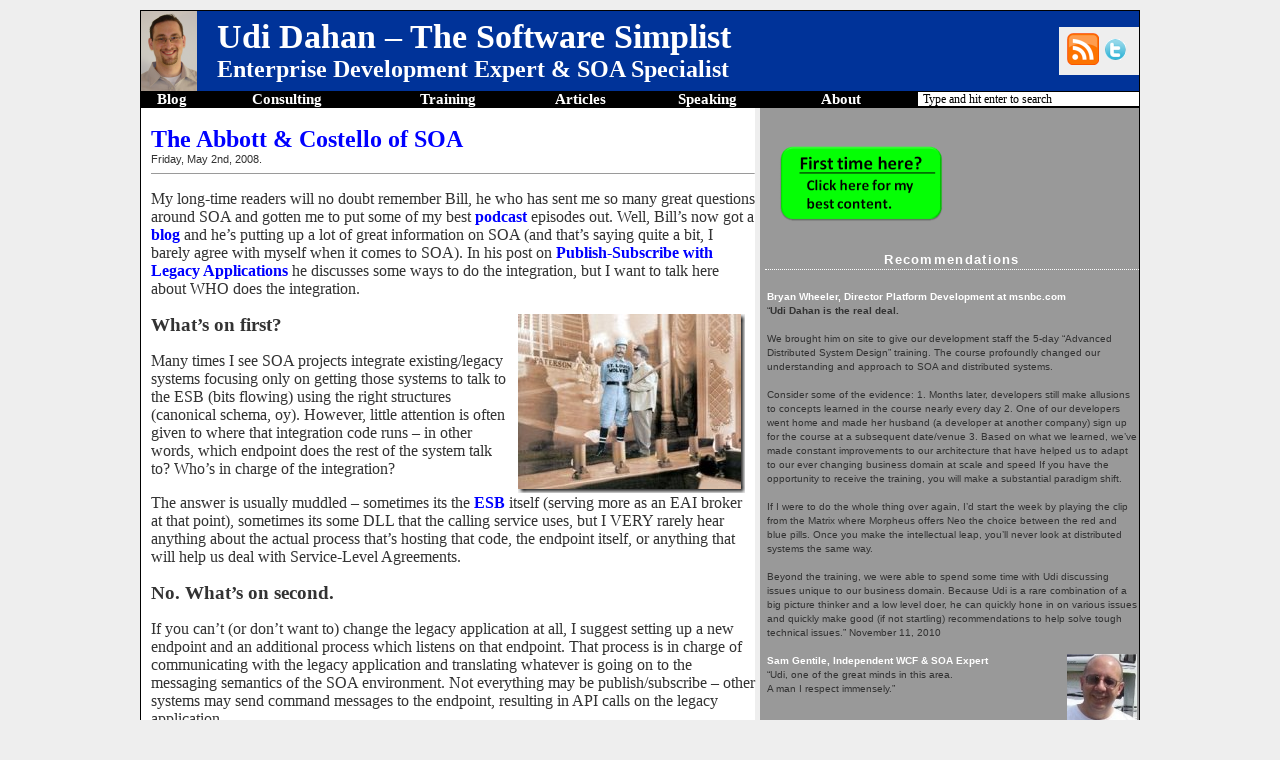

--- FILE ---
content_type: text/html; charset=UTF-8
request_url: https://udidahan.com/2008/05/02/the-abbott-costello-of-soa/
body_size: 17336
content:
<!DOCTYPE html PUBLIC "-//W3C//DTD XHTML 1.0 Transitional//EN" "http://www.w3.org/TR/xhtml1/DTD/xhtml1-transitional.dtd">
<html xmlns="http://www.w3.org/1999/xhtml" lang="en-US">

<head profile="http://gmpg.org/xfn/11">
<meta http-equiv="Content-Type" content="text/html; charset=UTF-8" />
<meta name="verify-v1" content="FNUUJyFXNL1EYEcZXjnokbfdAJxhzh+843RzmykIWEQ=" />





	<title>The Abbott &#038; Costello of SOA</title>
	


<meta name="generator" content="WordPress 5.8.1" /> <!-- leave this for stats -->

<link rel="stylesheet" href="https://udidahan.com/wp-content/themes/udidahan%20orginal%20templ/style.css" type="text/css" />
<link rel="stylesheet" href="/wp-content/uploads/csharp1.css" type="text/css" />
<link rel="alternate" type="application/rss+xml" title="Udi Dahan - The Software Simplist" href="http://feeds.feedburner.com/UdiDahan-TheSoftwareSimplist" />
<link rel="pingback" href="https://udidahan.com/xmlrpc.php" />


<meta name='robots' content='max-image-preview:large' />
<link rel='dns-prefetch' href='//s.w.org' />
<link rel="alternate" type="application/rss+xml" title="Udi Dahan - The Software Simplist &raquo; The Abbott &#038; Costello of SOA Comments Feed" href="https://udidahan.com/2008/05/02/the-abbott-costello-of-soa/feed/" />
		<script type="text/javascript">
			window._wpemojiSettings = {"baseUrl":"https:\/\/s.w.org\/images\/core\/emoji\/13.1.0\/72x72\/","ext":".png","svgUrl":"https:\/\/s.w.org\/images\/core\/emoji\/13.1.0\/svg\/","svgExt":".svg","source":{"concatemoji":"https:\/\/udidahan.com\/wp-includes\/js\/wp-emoji-release.min.js?ver=5.8.1"}};
			!function(e,a,t){var n,r,o,i=a.createElement("canvas"),p=i.getContext&&i.getContext("2d");function s(e,t){var a=String.fromCharCode;p.clearRect(0,0,i.width,i.height),p.fillText(a.apply(this,e),0,0);e=i.toDataURL();return p.clearRect(0,0,i.width,i.height),p.fillText(a.apply(this,t),0,0),e===i.toDataURL()}function c(e){var t=a.createElement("script");t.src=e,t.defer=t.type="text/javascript",a.getElementsByTagName("head")[0].appendChild(t)}for(o=Array("flag","emoji"),t.supports={everything:!0,everythingExceptFlag:!0},r=0;r<o.length;r++)t.supports[o[r]]=function(e){if(!p||!p.fillText)return!1;switch(p.textBaseline="top",p.font="600 32px Arial",e){case"flag":return s([127987,65039,8205,9895,65039],[127987,65039,8203,9895,65039])?!1:!s([55356,56826,55356,56819],[55356,56826,8203,55356,56819])&&!s([55356,57332,56128,56423,56128,56418,56128,56421,56128,56430,56128,56423,56128,56447],[55356,57332,8203,56128,56423,8203,56128,56418,8203,56128,56421,8203,56128,56430,8203,56128,56423,8203,56128,56447]);case"emoji":return!s([10084,65039,8205,55357,56613],[10084,65039,8203,55357,56613])}return!1}(o[r]),t.supports.everything=t.supports.everything&&t.supports[o[r]],"flag"!==o[r]&&(t.supports.everythingExceptFlag=t.supports.everythingExceptFlag&&t.supports[o[r]]);t.supports.everythingExceptFlag=t.supports.everythingExceptFlag&&!t.supports.flag,t.DOMReady=!1,t.readyCallback=function(){t.DOMReady=!0},t.supports.everything||(n=function(){t.readyCallback()},a.addEventListener?(a.addEventListener("DOMContentLoaded",n,!1),e.addEventListener("load",n,!1)):(e.attachEvent("onload",n),a.attachEvent("onreadystatechange",function(){"complete"===a.readyState&&t.readyCallback()})),(n=t.source||{}).concatemoji?c(n.concatemoji):n.wpemoji&&n.twemoji&&(c(n.twemoji),c(n.wpemoji)))}(window,document,window._wpemojiSettings);
		</script>
		<style type="text/css">
img.wp-smiley,
img.emoji {
	display: inline !important;
	border: none !important;
	box-shadow: none !important;
	height: 1em !important;
	width: 1em !important;
	margin: 0 .07em !important;
	vertical-align: -0.1em !important;
	background: none !important;
	padding: 0 !important;
}
</style>
	<link rel='stylesheet' id='wp-block-library-css'  href='https://udidahan.com/wp-includes/css/dist/block-library/style.min.css?ver=5.8.1' type='text/css' media='all' />
<link rel="https://api.w.org/" href="https://udidahan.com/wp-json/" /><link rel="alternate" type="application/json" href="https://udidahan.com/wp-json/wp/v2/posts/781" /><link rel="EditURI" type="application/rsd+xml" title="RSD" href="https://udidahan.com/xmlrpc.php?rsd" />
<link rel="wlwmanifest" type="application/wlwmanifest+xml" href="https://udidahan.com/wp-includes/wlwmanifest.xml" /> 
<meta name="generator" content="WordPress 5.8.1" />
<link rel="canonical" href="https://udidahan.com/2008/05/02/the-abbott-costello-of-soa/" />
<link rel='shortlink' href='https://udidahan.com/?p=781' />
<link rel="alternate" type="application/json+oembed" href="https://udidahan.com/wp-json/oembed/1.0/embed?url=https%3A%2F%2Fudidahan.com%2F2008%2F05%2F02%2Fthe-abbott-costello-of-soa%2F" />
<link rel="alternate" type="text/xml+oembed" href="https://udidahan.com/wp-json/oembed/1.0/embed?url=https%3A%2F%2Fudidahan.com%2F2008%2F05%2F02%2Fthe-abbott-costello-of-soa%2F&#038;format=xml" />
</head>

<body>

<!--Start ADSD Banner-->
<!--<div style="text-align:center;margin-bottom:0.75em;margin-top:-1em;">
	<a href="https://go.particular.net/adsd-london-2024">
		<img src="https://udidahan.com/wp-content/uploads/adsd-london-2024-banner.jpg" width="932" height="92" />
	</a>
</div>-->
<!--End ADSD Banner-->

<table width="1000" style="border:1px solid black; margin-left: auto; margin-right: auto;" cellpadding="0" cellspacing="0">

<tr><td colspan="7">

<table width="100%" cellpadding="0" cellspacing="0">

<tr style="background-color:#003399">
<td align="center" width="56">
<a href="/"><img src="/wp-content/uploads/udidahan_56x80.png" height="80" width="56" border="0" alt="Udi Dahan" title="Udi Dahan" border="0"/></a></td>

<td width="20">&nbsp;</td>

<td width="*">
<a style="color:white; font-size:34px; font-weight:bold; text-decoration:none; font-family:Calibri;" href="/" >Udi Dahan &#8211; The Software Simplist</a>
<br/>

<a style="color:white; font-size:24px; text-decoration:none; font-family:Calibri;"  href="/">Enterprise Development Expert & SOA Specialist</a>
</td>

<td align="left" width="80">

<div style="background:#EEE; height:48px;">

<a style="font-size:6px;">&nbsp;<br/></a>
&nbsp;&nbsp;<a href="http://feeds.feedburner.com/UdiDahan-TheSoftwareSimplist" title="Subscribe to my feed" rel="alternate" type="application/rss+xml"><img src="/wp-content/uploads/rss_32x32.png" border="0" style="vertical-align:middle;" width="32" height="32"></a>

<a href="http://twitter.com/UdiDahan" title="Follow me on Twitter"><img src="/wp-content/uploads/twitter.png" height="23" width="25" style="border:0; vertical-align:middle" alt="" /></a>

</div>

</td></tr></table>


<form method="get" id="searchform" style="padding:0 0 0 0;" action="https://udidahan.com/">

<tr>
<td  colspan="7" align="center" style="background-color:black; color:white; font-size:15px; font-family:Calibri;">

<table cellpadding="0" cellspacing="0" border="0" width="100%">
<tr>
<td align="left">&nbsp;&nbsp;&nbsp;&nbsp;<a style="font-size:15px; font-family:Calibri; color:white" href="/?blog=true" rel="nofollow"><b>Blog</b></a>
</td>

<td><a style="font-size:15px; font-family:Calibri; color:white" href="/consulting/" rel="nofollow"><b>Consulting</b></a>
</td>

<td><a style="font-size:15px; font-family:Calibri; color:white" href="/training/" rel="nofollow"><b>Training</b></a>
</td>

<td><a style="font-size:15px; font-family:Calibri; color:white" href="/articles/" rel="nofollow"><b>Articles</b></a>
</td>

<td><a style="font-size:15px; font-family:Calibri; color:white" href="/speaking/" rel="nofollow"><b>Speaking</b></a>
</td>

<!--
<td align="center"><a style="font-size:15px; font-family:Calibri; color:white" href="/podcasts/" rel="nofollow"><b>Podcasts</b></a>
</td>

<td align="center"><a style="font-size:15px; font-family:Calibri; color:white" href="/webcasts/" rel="nofollow"><b>Webcasts</b></a>
</td>
-->

<td><a style="font-size:15px; font-family:Calibri; color:white" href="/about/" rel="nofollow"><b>About</b></a></td>

<td width="170" align="right">
<input type="text" style="font-family:Calibri; font-size:12px; height:12px; border:0px" size="30" value=" Type and hit enter to search"  name="s" id="s" onfocus="if (this.value == ' Type and hit enter to search') {this.value = '';}" onblur="if (this.value == '') {this.value = ' Type and hit enter to search';}" />
<input type="hidden" id="searchsubmit" value="Search" />
</td>

</tr>
</table>

</td>
</tr>

</form>

<tr>

<td width="10" style="background-color:white;">
&nbsp;&nbsp;
</td>

<td valign="top" style="background-color:white;"><br/>

	<div>

	
		<div class="post" id="post-781">

<!-- google_ad_section_start -->
			<h2><a href="https://udidahan.com/2008/05/02/the-abbott-costello-of-soa/" rel="bookmark" title="Permanent Link: The Abbott &#038; Costello of SOA">The Abbott &#038; Costello of SOA</a></h2>
<!-- google_ad_section_end -->

<span style="font-size:11px; font-family:Arial;">
Friday, May 2nd, 2008.
</span>

<hr size="1" />

			<div class="entry">
<!-- google_ad_section_start -->
				<p>My long-time readers will no doubt remember Bill, he who has sent me so many great questions around SOA and gotten me to put some of my best <a href="http://www.udidahan.com/ask-udi/">podcast</a> episodes out. Well, Bill&#8217;s now got a <a href="http://bill-poole.blogspot.com/">blog</a> and he&#8217;s putting up a lot of great information on SOA (and that&#8217;s saying quite a bit, I barely agree with myself when it comes to SOA). In his post on <a href="http://bill-poole.blogspot.com/2008/04/publish-subscribe-with-legacy.html">Publish-Subscribe with Legacy Applications</a> he discusses some ways to do the integration, but I want to talk here about WHO does the integration.</p>
<h3>What&#8217;s on first?<a href="http://www.udidahan.com/wp-content/uploads/image19.png"><img loading="lazy" style="border-right: 0px; border-top: 0px; margin: 0px 10px; border-left: 0px; border-bottom: 0px" height="179" alt="image" src="/wp-content/uploads/image-thumb16.png" width="227" align="right" border="0"></a> </h3>
<p>Many times I see SOA projects integrate existing/legacy systems focusing only on getting those systems to talk to the ESB (bits flowing) using the right structures (canonical schema, oy). However, little attention is often given to where that integration code runs &#8211; in other words, which endpoint does the rest of the system talk to? Who&#8217;s in charge of the integration?</p>
<p>The answer is usually muddled &#8211; sometimes its the <a href="http://www.udidahan.com/category/esb">ESB</a> itself (serving more as an EAI broker at that point), sometimes its some DLL that the calling service uses, but I VERY rarely hear anything about the actual process that&#8217;s hosting that code, the endpoint itself, or anything that will help us deal with Service-Level Agreements.</p>
<h3>No. What&#8217;s on second.</h3>
<p>If you can&#8217;t (or don&#8217;t want to) change the legacy application at all, I suggest setting up a new endpoint and an additional process which listens on that endpoint. That process is in charge of communicating with the legacy application and translating whatever is going on to the messaging semantics of the SOA environment. Not everything may be publish/subscribe &#8211; other systems may send command messages to the endpoint, resulting in API calls on the legacy application. </p>
<p>One of the things that the process can/should do, is to subscribe to events/messages from other services and feed the relevant information to the legacy application. At times this will be done on an as-needed basis from the legacy application&#8217;s perspective &#8211; it will call some API/web service that will need to communicate with the afore-mentioned process, and the process will return the data needed.</p>
<h3>How is playing a different game</h3>
<p>From the perspective of all the other services, the legacy application might as well not even be there &#8211; they communicate via the regular messaging semantics with everything.</p>
<p>What is important to understand is that developing that kind of process is not a trivial undertaking. In <a href="http://www.udidahan.com/category/ddd">DDD</a> terms, it can be called an Anti-Corruption Layer, as it prevents the legacy from influencing the structure of any other service. This procedure is one of the ways one can go about slowly getting data and functionality off of mainframes and into more versionable and change-friendly (and cheaper) environments.</p>
<h3>I don&#8217;t give a darn!</h3>
<p><a href="http://www.baseball-almanac.com/humor4.shtml">Oh, that&#8217;s our esb</a>.</p>
<!-- google_ad_section_end -->


<p/>
<table cellpadding="" cellspacing="0" width="100%" style="background-color:rgb(235,235,235); font-size:13px; font-family:Arial;"><tr><td width="13px">&nbsp;&nbsp;</td><td>
<br/>

If you liked this article, you might also like articles in these categories:<br/>
<div style="font-size:11px;"><a href="https://udidahan.com/category/esb/" rel="category tag">ESB</a> | <a href="https://udidahan.com/category/soa/" rel="category tag">SOA</a></div>

<br/>


<hr size="1"/>
<a href="/first-time-here/">
<img src="/wp-content/uploads/trophy.png" style="border:none; float:left; margin-right:10px" alt="Check out my Best Content" title="Check out my Best Content" /></a>

If you've got a minute, you might enjoy taking a look at some of my <a href="/first-time-here/">best articles</a>.<br/>
I've gone through the hundreds of articles I've written over the past 6 years and put together a list of the best ones as ranked by my 5000+ readers.<br/><a href="http://www.UdiDahan.com/first-time-here/">You won't be disappointed.</a>
<hr size="1" />

<br/>
<a href="http://feeds.feedburner.com/UdiDahan-TheSoftwareSimplist"><img src="/wp-content/uploads/rss_32x32.png" style="border:none; float:left; margin-left:17px; margin-right: 26px;" alt="Subscribe to my feed" title="Subscribe to my feed"/></a>If you'd like to get new articles sent to you when they're published, it's easy and <b>free</b>.<br/>
<a href="http://feeds.feedburner.com/UdiDahan-TheSoftwareSimplist">Subscribe right here</a>.
<hr size="1" />

<br/>
<a href="http://twitter.com/UdiDahan"><img src="/wp-content/uploads/twitter.png" style="border:none; float:left; margin-left:21px; margin-right:26px; margin-top:-5px;" alt="Follow me on Twitter" title="Follow me on Twitter" /></a> Follow me on Twitter <a href="http://twitter.com/UdiDahan">@UdiDahan</a>.

<br/><br/>
<hr size="1" />


<!-- You can start editing here. -->
<br/>
Something on your mind? Got a question? I'd be thrilled to hear it.<br/>
Leave a comment below or <a href="mailto:questions@UdiDahan.com">email me</a>, whatever works for you.
<br/>
<br/>


			<!-- If comments are open, but there are no comments. -->

	 


<h4>Your comment...</h4>

<form action="/wp-comments-post.php" method="post" id="commentform">


<p><input type="text" name="author" id="author" value="" size="22" tabindex="1" />
<label for="author"><small>Name (required)</small></label></p>

<p><input type="text" name="email" id="email" value="" size="22" tabindex="2" />
<label for="email"><small>Mail (will not be published) (required)</small></label></p>

<p><input type="text" name="url" id="url" value="" size="22" tabindex="3" />
<label for="url"><small>Website</small></label></p>


<!--<p><small><strong>XHTML:</strong> You can use these tags: &lt;a href=&quot;&quot; title=&quot;&quot;&gt; &lt;abbr title=&quot;&quot;&gt; &lt;acronym title=&quot;&quot;&gt; &lt;b&gt; &lt;blockquote cite=&quot;&quot;&gt; &lt;cite&gt; &lt;code&gt; &lt;del datetime=&quot;&quot;&gt; &lt;em&gt; &lt;i&gt; &lt;q cite=&quot;&quot;&gt; &lt;s&gt; &lt;strike&gt; &lt;strong&gt; </small></p>-->

<p><textarea name="comment" id="comment" cols="70%" rows="10" tabindex="4"></textarea></p>

<!--<p>Please help me fight the spammers that try to ruin the experience for us all.</p> -->
<p><input name="submit" type="submit" id="submit" tabindex="5" value="Submit Comment" />
<input type="hidden" name="comment_post_ID" value="781" />
</p>
<p style="display: none;"><input type="hidden" id="akismet_comment_nonce" name="akismet_comment_nonce" value="062219a812" /></p><input type="hidden" id="ak_js" name="ak_js" value="37"/><textarea name="ak_hp_textarea" cols="45" rows="8" maxlength="100" style="display: none !important;"></textarea>
<br/><br/>
If this is your first time commenting, it may take a while to show up.<br/>
I'm working to make that better.<br/><br/>

<a href="https://udidahan.com/comments/feed/">Subscribe here to receive updates on comments</a>.

</form>



</td><td width="13px">&nbsp;&nbsp;</td></tr></table>





				
				
						

				

			</div>
		</div>






	
	</div>
</td>

<td width="5">&nbsp;</td>

<td width="5" style="background-color:#999999">&nbsp;</td>

<td width="374" valign="top" style="background-color:#999999">


<table width="100%" cellpadding="0" cellspacing="0">

<tr>
<td valign="top" align="center" width="193" style="background-color:#999999">

<br/><br/>

<a href="/first-time-here/">
<img src="/wp-content/uploads/first_time_here.png" border="0" width="165" height="78" alt="Don't miss my best content" title="Don't miss my best content" /></a>

<!--
<a href="/ask-udi/"><img src="/wp-content/uploads/ask_udi.png" border="0" height="35" width="130" title="Listen to the 'Ask Udi' podcast"></a>
-->

</td>

<td width="5" style="background-color:#999999">&nbsp;</td>

<td width="176" align="center" valign="top" style="background-color:#999999; font-color:white;">


<br/>


</a>

<!--
<a href="http://www.nServiceBus.com"><img src="/wp-content/uploads/nservicebus_logo_small.png" border="0" height="39" width="149" title="Scalable Pub/Sub OSS Framework"></a>
-->

</td>
</tr>
</table>


<br/>

<div class="sidetitle">
<font style="font-weight:bold; size:14px">Recommendations</font>
</div>

<br/>

<div class="side">

<a href="http://www.linkedin.com/profile/recommendations?id=1943218&authType=name&authToken=hSJ-#rec22295049">Bryan Wheeler, Director Platform Development at msnbc.com</a>

<br/>

“<b>Udi Dahan is the real deal.</b><br/><br/>We brought him on site to give our development staff the 5-day “Advanced Distributed System Design” training. The course profoundly changed our understanding and approach to SOA and distributed systems. <br/><br/>Consider some of the evidence: 1. Months later, developers still make allusions to concepts learned in the course nearly every day 2. One of our developers went home and made her husband (a developer at another company) sign up for the course at a subsequent date/venue 3.  Based on what we learned, we’ve made constant improvements to our architecture that have helped us to adapt to our ever changing business domain at scale and speed If you have the opportunity to receive the training, you will make a substantial paradigm shift. <br/><br/>If I were to do the whole thing over again, I’d start the week by playing the clip from the Matrix where Morpheus offers Neo the choice between the red and blue pills. Once you make the intellectual leap, you’ll never look at distributed systems the same way. <br/><br/>Beyond the training, we were able to spend some time with Udi discussing issues unique to our business domain. Because Udi is a rare combination of a big picture thinker and a low level doer, he can quickly hone in on various issues and quickly make good (if not startling) recommendations to help solve tough technical issues.” November 11, 2010

<br/><br/>

<img style="border-right: 0px; border-top: 0px; margin: 0px 0px 10px 10px; border-left: 0px; border-bottom: 0px" height="82" alt="Sam Gentile" title="Sam Gentile" src="/wp-content/uploads/sam_gentile.png" width="70" align="right" border="0">
<a href="http://www.samgentile.com">Sam Gentile, Independent WCF & SOA Expert</a>
<br/>
“Udi, one of the great minds in this area.<br/>A man I respect immensely.”

<br/><br/><br/><br/><br/><br/>

<img style="border-right: 0px; border-top: 0px; margin: 0px 0px 10px 10px; border-left: 0px; border-bottom: 0px" height="99" alt="Ian Robinson" title="Ian Robinson" src="/wp-content/uploads/irobinson1.jpg" width="80" align="right" border="0">
<a href="http://iansrobinson.com/about/">Ian Robinson, Principal Consultant at ThoughtWorks</a>
<br/>
"Your blog and articles have been enormously useful in shaping, testing and refining my own approach to delivering on SOA initiatives over the last few years. Over and against a certain 3-layer-application-architecture-blown-out-to- distributed-proportions school of SOA, <b>your writing, steers a far more valuable course</b>."

<br/><br/>

<img style="border-right: 0px; border-top: 0px; margin: 0px 0px 10px 10px; border-left: 0px; border-bottom: 0px" height="82" alt="Shy Cohen" title="Shy Cohen" src="/wp-content/uploads/shycohen.jpg" width="80" align="right" border="0">
<a href="http://www.linkedin.com/in/shycohen">Shy Cohen, Senior Program Manager at Microsoft</a>
<br/>
“Udi is a world renowned software architect and speaker. I met Udi at a conference that we were both speaking at, and immediately recognized his keen insight and razor-sharp intellect. Our shared passion for SOA and the advancement of its practice launched a discussion that lasted into the small hours of the night.<br/>It was evident through that discussion that Udi is one of the most knowledgeable people in the SOA space. It was also clear why – Udi does not settle for mediocrity, and seeks to fully understand (or define) the logic and principles behind things.<br/><b>Humble yet uncompromising, Udi is a pleasure to interact with</b>.”

<br/><br/>

<img style="border-right: 0px; border-top: 0px; margin: 0px 0px 10px 10px; border-left: 0px; border-bottom: 0px" height="90" alt="Glenn Block" title="Glenn Block" src="/wp-content/uploads/glennblock.jpg" width="80" align="right" border="0">
<a href="http://www.linkedin.com/in/gblock">Glenn Block, Senior Program Manager - WCF at Microsoft</a>
<br/>
“I have known Udi for many years having attended his workshops and having several personal interactions including working with him when we were building our Composite Application Guidance in patterns & practices. <b>What impresses me about Udi is his deep insight into how to address business problems through sound architecture</b>. Backed by many years of building mission critical real world distributed systems it is no wonder that Udi is the best at what he does. When customers have deep issues with their system design, I point them Udi's way.”

<br/><br/>

<img style="border-right: 0px; border-top: 0px; margin: 0px 0px 8px 8px; border-left: 0px; border-bottom: 0px" height="80" alt="Karl Wannenmacher" title="Karl Wannenmacher" src="/wp-content/uploads/karl_wannenmacher.png" width="70" align="right" border="0">
<a href="https://www.xing.com/profile/Karl_Wannenmacher">Karl Wannenmacher, Senior Lead Expert at Frequentis AG</a>
<br/>
“I have been following Udi’s blog and podcasts since 2007. I’m convinced that he is one of the most knowledgeable and experienced people in the field of SOA, EDA and large scale systems.<br/>
Udi helped Frequentis to design a major subsystem of a large mission critical system with a <b>nationwide deployment based on NServiceBus</b>. It was impressive to see how he took the initial architecture and turned it upside down leading to a very flexible and scalable yet simple system without knowing the details of the business domain.
I highly recommend consulting with Udi when it comes to large scale mission critical systems in any domain.”

<br/><br/>

<img style="border-right: 0px; border-top: 0px; margin: 0px 0px 10px 10px; border-left: 0px; border-bottom: 0px" height="76" alt="Simon Segal" title="Simon Segal" src="/wp-content/uploads/simon_segal.jpg" width="80" align="right" border="0">
<a href="http://www.linkedin.com/in/simonsegal">Simon Segal, Independent Consultant</a>
<br/>
“Udi is one of the outstanding software development minds in the world today, his vast insights into Service Oriented Architectures and Smart Clients in particular are indeed a rare commodity. <b>Udi is also an exceptional teacher</b> and can help lead teams to fall into the pit of success. I would recommend Udi to anyone considering some Architecural guidance and support in their next project.”


<br/><br/>

<img style="border-right: 0px; border-top: 0px; margin: 0px 0px 10px 10px; border-left: 0px; border-bottom: 0px" height="80" alt="Ohad Israeli" title="Ohad Israeli" src="/wp-content/uploads/ohad_israeli.jpg" width="80" align="right" border="0">
<a href="http://www.linkedin.com/in/ohadisraeli">Ohad Israeli, Chief Architect at Hewlett-Packard, Indigo Division</a>
<br/>
“When you need a man to do the job Udi is your man! No matter if you are facing near deadline deadlock or at the early stages of your development, if you have a problem Udi is the one who will probably be able to solve it, with his large experience at the industry and his widely horizons of thinking , he is always <b>full of just in place great architectural ideas</b>. 
<br/>
I am honored to have Udi as a colleague and a friend (plus having his cell phone on my speed dial).”

<br/><br/>

<img style="border-right: 0px; border-top: 0px; margin: 0px 0px 10px 10px; border-left: 0px; border-bottom: 0px" height="90" alt="Ward Bell" title="Ward Bell" src="/wp-content/uploads/ward_bell.jpg" width="65" align="right" border="0">
<a href="http://www.linkedin.com/pub/0/b08/1a9">Ward Bell, VP Product Development at IdeaBlade</a>
<br/>
“Everyone will tell you how smart and knowledgable Udi is ... and they are oh-so-right. Let me add that Udi is a smart LISTENER. He's always calibrating what he has to offer with your needs and your experience ... looking for the fit. He has strongly held views ... and the ability to temper them with the nuances of the situation.<br/><b>I trust Udi to tell me what I need to hear, even if I don't want to hear it, ... in a way that I can hear it.</b> That's a rare skill to go along with his command and intelligence.”

<br/><br/>

<a href="http://www.linkedin.com/pub/8/314/674">Eli Brin, Program Manager at RISCO Group</a>
<br/>
“We hired Udi as a SOA specialist for a large scale project. The development is outsourced to India. SOA is a buzzword used almost for anything today. We wanted to understand what SOA really is, and what is the meaning and practice to develop a SOA based system.
<br/>
We identified Udi as the one that can put some sense and order in our minds. We started with a private customized SOA training for the entire team in Israel. After that I had several focused sessions regarding our architecture and design.
<br/>
I will summarize it simply (as he is the software simplist): We are very happy to have Udi in our project. It has a great benefit. We feel good and assured with the knowledge and practice he brings. <b>He doesn’t talk over our heads</b>. We assimilated nServicebus as the ESB of the project. I highly recommend you to bring Udi into your project.”

<br/><br/>

<img style="border-right: 0px; border-top: 0px; margin: 0px 0px 10px 10px; border-left: 0px; border-bottom: 0px" height="80" alt="Catherine Hole" title="Catherine Hole" src="/wp-content/uploads/catherine_hole.jpg" width="80" align="right" border="0">
<a href="http://www.linkedin.com/pub/cathrine-hole/0/6a3/666">Catherine Hole, Senior Project Manager at the Norwegian Health Network</a>
<br/>
“My colleagues and I have spent five interesting days with Udi - diving into the many aspects of SOA. Udi has shown impressive abilities of understanding organizational challenges, and has brought the business perspective into our way of looking at services. He has an excellent understanding of the many layers from business at the top to the technical infrstructure at the bottom. He is a great listener, and manages to simplify challenges in a way that is <b>understandable both for developers and CEOs, and all the specialists in between</b>.”

<br/><br/>

<img style="border-right: 0px; border-top: 0px; margin: 0px 0px 10px 10px; border-left: 0px; border-bottom: 0px" height="80" alt="Yoel Arnon" title="Yoel Arnon" src="/wp-content/uploads/yoel_arnon.jpg" width="80" align="right" border="0">
<a href="http://www.linkedin.com/in/yoelarnon">Yoel Arnon, MSMQ Expert</a>
<br/>
“Udi has a unique, in depth understanding of service oriented architecture and <b>how it should be used in the real world</b>, combined with excellent presentation skills. I think Udi should be a premier choice for a consultant or architect of distributed systems.”

<br/><br/>

<a href="http://www.linkedin.com/pub/1/a1/607">Vadim Mesonzhnik, Development Project Lead at Polycom</a><br/>
“When we were faced with a task of creating a high performance server for a video-tele conferencing domain we decided to opt for a stateless cluster with SQL server approach. In order to confirm our decision we invited Udi.

<br/><br/><b>After carefully listening for 2 hours he said: "With your kind of high availability and performance requirements you don’t want to go with stateless architecture."</b>

<br/><br/>One simple sentence saved us from implementing a wrong product and finding that out after years of development. No matter whether our former decisions were confirmed or altered, it gave us great confidence to move forward relying on the experience, industry best-practices and time-proven techniques that Udi shared with us.

<br/>It was a distinct pleasure and a unique opportunity to learn from someone who is among the best at what he does.”

<br/><br/>

<img style="border-right: 0px; border-top: 0px; margin: 0px 0px 10px 10px; border-left: 0px; border-bottom: 0px" height="90" alt="Jack Van Hoof" title="Jack Van Hoof" src="/wp-content/uploads/jackvanhoof.jpg" width="75" align="right" border="0">
<a href="http://www.linkedin.com/in/jackvanhoof">Jack Van Hoof, Enterprise Integration Architect at Dutch Railways</a>
<br/>
“Udi is a respected visionary on SOA and EDA, whose opinion I most of the time (if not always) highly agree with. <b>The nice thing about Udi is that he is able to explain architectural concepts in terms of practical code-level examples</b>.”

<br/><br/>

<img style="border-right: 0px; border-top: 0px; margin: 0px 0px 10px 10px; border-left: 0px; border-bottom: 0px" height="80" alt="Neil Robbins" title="Neil Robbins" src="/wp-content/uploads/neil_robbins.png" width="63" align="right" border="0">
<a href="http://neildoesdotnet.blogspot.com/">Neil Robbins, Applications Architect at Brit Insurance</a>
<br/>
“Having followed Udi's blog and other writings for a number of years I attended Udi's two day course on 'Loosely Coupled Messaging with NServiceBus' at SkillsMatter, London.
<br/><br/>
I would strongly recommend this course to anyone with an interest in how to develop IT systems which provide immediate and future fitness for purpose. An influential and innovative thought leader and practitioner in his field, Udi demonstrates and shares a phenomenally in depth knowledge that proves his position as one of the premier experts in his field globally.
<br/><br/>
The course has enhanced my knowledge and skills in ways that I am able to immediately apply to provide benefits to my employer. Additionally though I will be able to build upon what I learned in my 2 days with Udi and have no doubt that it will only enhance my future career.
<br/><br/>
<b>I cannot recommend Udi, and his courses, highly enough</b>.”

<br/><br/>

<img style="border-right: 0px; border-top: 0px; margin: 0px 0px 10px 10px; border-left: 0px; border-bottom: 0px" height="80" alt="Nick Malik" title="Nick Malik" src="/wp-content/uploads/nick_malik.jpg" width="80" align="right" border="0">
<a href="http://www.linkedin.com/pub/1/763/999">Nick Malik, Enterprise Architect at Microsoft Corporation</a>
<br/>
“<b>You are an excellent speaker and trainer, Udi</b>, and I've had the fortunate experience of having attended one of your presentations.  I believe that you are a knowledgable and intelligent man.”

<br/><br/>

<img style="border-right: 0px; border-top: 0px; margin: 0px 0px 10px 10px; border-left: 0px; border-bottom: 0px" height="82" alt="Sean Farmar" title="Sean Farmar" src="/wp-content/uploads/sean_farmar.png" width="68" align="right" border="0">
<a href="http://www.linkedin.com/pub/6/668/107">Sean Farmar, Chief Technical Architect at Candidate Manager Ltd</a>
<br/>
“Udi has provided us with guidance in system architecture and supports our implementation of NServiceBus in our core business application.
<br/><br/>He accompanied us in all stages of our development cycle and helped us put vision into real life distributed scalable software. He brought fresh thinking, great in depth of understanding software, and ongoing support that proved as valuable and cost effective.
<br/><br/>Udi has the unique ability to analyze the business problem and come up with a simple and elegant solution for the code and the business alike.<br/><b>With Udi's attention to details, and knowledge we avoided pit falls that would cost us dearly</b>.”

<br/><br/>

<img style="border-right: 0px; border-top: 0px; margin: 0px 0px 10px 10px; border-left: 0px; border-bottom: 0px" height="80" alt="Børge Hansen" title="Børge Hansen" src="/wp-content/uploads/borge_hansen.png" width="80" align="right" border="0">
<a href="http://www.linkedin.com/in/borge3000">Børge Hansen, Architect Advisor at Microsoft</a>
<br/>
“Udi delivered a 5 hour long workshop on SOA for aspiring architects in Norway. While <b>keeping everyone awake and excited</b> Udi gave us some great insights and really delivered on making complex software challenges simple. Truly the software simplist.”

<br/><br/>

<a href="http://www.linkedin.com/pub/7/678/b2b">Motty Cohen, SW Manager at KorenTec Technologies</a>
<br/>
“I know Udi very well from our mutual work at KorenTec. During the analysis and design of a complex, distributed C4I system - where the basic concepts of NServiceBus start to emerge - I gained a lot of "Udi's hours" so I can surely say that he is a professional, skilled architect with <b>fresh ideas and unique perspective</b> for solving complex architecture challenges. His ideas, concepts and parts of the artifacts are the basis of several state-of-the-art C4I systems that I was involved in their architecture design.”

<br/><br/>


<img style="border-right: 0px; border-top: 0px; margin: 0px 0px 10px 10px; border-left: 0px; border-bottom: 0px" height="109" alt="Aaron Jensen" title="Aaron Jensen" src="/wp-content/uploads/aaron_jensen.png" width="100" align="right" border="0">
<a href="http://www.linkedin.com/in/aaronjensen">Aaron Jensen, VP of Engineering at Eleutian Technology</a>
<br/>
“<b>Awesome. Just awesome.</b>
<br/><br/>
We’d been meaning to delve into messaging at Eleutian after multiple discussions with and blog posts from Greg Young and Udi Dahan in the past. We weren’t entirely sure where to start, how to start, what tools to use, how to use them, etc. Being able to sit in a room with Udi for an entire week while he described exactly how, why and what he does to tackle a massive enterprise system was invaluable to say the least.
<br/><br/>
We now have a much better direction and, more importantly, have the confidence we need to start introducing these powerful concepts into production at Eleutian.”
 

<br/><br/>

<img style="border-right: 0px; border-top: 0px; margin: 0px 0px 10px 10px; border-left: 0px; border-bottom: 0px" height="82" alt="Gad Rosenthal" title="Gad Rosenthal" src="/wp-content/uploads/gad_rosenthal.png" width="86" align="right" border="0">
<a href="http://www.linkedin.com/pub/7/601/542">Gad Rosenthal, Department Manager at Retalix</a>
<br/>
“A thinking person. Brought fresh and valuable ideas that helped us in architecting our product. <b>When recommending a solution he supports it with evidence and detail so you can successfully act based on it</b>. Udi's support "comes on all levels" - As the solution architect through to the detailed class design. Trustworthy!” 

<br/><br/>

<img style="border-right: 0px; border-top: 0px; margin: 0px 0px 10px 10px; border-left: 0px; border-bottom: 0px" height="70" alt="Chris Bilson" title="Chris Bilson" src="/wp-content/uploads/chris_bilson.jpeg" width="70" align="right" border="0">
<a href="http://www.linkedin.com/pub/0/15/338">Chris Bilson, Developer at Russell Investment Group</a>
<br/>
“I had the pleasure of attending a workshop Udi led at the Seattle ALT.NET conference in February 2009. I have been reading Udi's articles and listening to his podcasts for a long time and have always looked to him as a source of advice on software architecture.<br/>When I actually met him and talked to him I was even more impressed. <b>Not only is Udi an extremely likable person, he's got that rare gift of being able to explain complex concepts and ideas in a way that is easy to understand</b>.<br/>All the attendees of the workshop greatly appreciate the time he spent with us and the amazing insights into service oriented architecture he shared with us.” 

<br/><br/>

<img style="border-right: 0px; border-top: 0px; margin: 0px 0px 10px 10px; border-left: 0px; border-bottom: 0px" height="80" alt="Alexey Shestialtynov" title="Alexey Shestialtynov" src="/wp-content/uploads/alexey_shestialtynov.jpg" width="80" align="right" border="0">
<a href="http://www.linkedin.com/pub/1/266/a3">Alexey Shestialtynov, Senior .Net Developer at Candidate Manager</a>
<br/>
“I met Udi at Candidate Manager where he was brought in part-time as a consultant to help the company make its flagship product more scalable. For me, even after 30 years in software development, <b>working with Udi was a great learning experience</b>. I simply love his fresh ideas and architecture insights.<br/>As we all know it is not enough to be armed with best tools and technologies to be successful in software - there is still human factor involved. When, as it happens, the project got in trouble, management asked Udi to step into a leadership role and bring it back on track. This he did in the span of a month. I can only wish that things had been done this way from the very beginning.<br/>I look forward to working with Udi again in the future.” 

<br/><br/>

<img style="border-right: 0px; border-top: 0px; margin: 0px 0px 10px 10px; border-left: 0px; border-bottom: 0px" height="76" alt="Christopher Bennage" title="Christopher Bennage" src="/wp-content/uploads/chris_bennage.png" width="80" align="right" border="0">
<a href="http://www.linkedin.com/pub/1/266/a3">Christopher Bennage, President at Blue Spire Consulting, Inc.</a>
<br/>
“My company was hired to be the primary development team for a large scale and highly distributed application. Since these are not necessarily everyday requirements, we wanted to bring in some additional expertise. We chose Udi because of his blogging, podcasting, and speaking. We asked him to to review our architectural strategy as well as the overall viability of project.<br/>
I was very impressed, as Udi demonstrated a broad understanding of the sorts of problems we would face. His advice was honest and unbiased and very pragmatic. Whenever I questioned him on particular points, he was able to backup his opinion with real life examples.
I was also impressed with his clarity and precision. He was very careful to untangle the meaning of words that might be overloaded or otherwise confusing. While Udi's hourly rate may not be the cheapest, <b>the ROI is undoubtedly a deal</b>.
I would highly recommend consulting with Udi.” 


<br/><br/>

<a href="http://www.linkedin.com/pub/1/3b2/26a">Robert Lewkovich, Product / Development Manager at Eggs Overnight</a>
<br/>
“Udi's advice and consulting were a huge time saver for the project I'm responsible for. <b>The $ spent were well worth it</b> and provided me with a more complete understanding of nServiceBus and most importantly in helping make the correct architectural decisions earlier thereby reducing later, and more expensive, rework.” 

<br/><br/>

<img style="border-right: 0px; border-top: 0px; margin: 0px 0px 10px 10px; border-left: 0px; border-bottom: 0px" height="80" alt="Ray Houston" title="Ray Houston" src="/wp-content/uploads/ray_houston.jpg" width="80" align="right" border="0">
<a href="http://www.linkedin.com/pub/1/469/885">Ray Houston, Director of Development at TOPAZ Technologies</a>
<br/>
“Udi's SOA class made me smart - it was awesome.
<br/><br/>
<b>The class was very well put together</b>. The materials were clear and concise and Udi did a fantastic job presenting it. It was a good mixture of lecture, coding, and question and answer. I fully expected that I would be taking notes like crazy, but it was so well laid out that the only thing I wrote down the entire course was what I wanted for lunch. Udi provided us with all the lecture materials and everyone has access to all of the samples which are in the nServiceBus trunk.
<br/><br/>
Now I know why Udi is the "Software Simplist." I was amazed to find that all the code and solutions were indeed very simple. The patterns that Udi presented keep things simple by isolating complexity so that it doesn't creep into your day to day code. The domain code looks the same if it's running in a single process or if it's running in 100 processes.” 

<br/><br/>

<img style="border-right: 0px; border-top: 0px; margin: 0px 0px 10px 10px; border-left: 0px; border-bottom: 0px" height="85" alt="Ian Cooper" title="Ian Cooper" src="/wp-content/uploads/ian_cooper.png" width="80" align="right" border="0">
<a href="http://www.linkedin.com/pub/1/469/885">Ian Cooper, Team Lead at Beazley</a>
<br/>
“Udi is one of the leaders in the .Net development community, one of the truly smart guys who do not just get best architectural practice well enough to educate others but drives innovation. Udi consistently challenges my thinking in ways that <b>make me better at what I do</b>.” 

<br/><br/>

<a href="http://www.linkedin.com/pub/1/578/ab5">Liron Levy, Team Leader at Rafael</a>
<br/>
“I've met Udi when I worked as a team leader in Rafael. One of the most senior managers there knew Udi because he was doing superb architecture job in another Rafael project and he recommended bringing him on board to help the project I was leading.<br/>Udi brought with him fresh solutions and invaluable deep architecture insights. He is an authority on SOA (service oriented architecture) and this was a tremendous help in our project.<br/>On the personal level - <b>Udi is a great communicator and can persuade even the most difficult audiences</b> (I was part of such an audience myself..) by bringing sound explanations that draw on his extensive knowledge in the software business. Working with Udi was a great learning experience for me, and I'll be happy to work with him again in the future.”

<br/><br/>

<img style="border-right: 0px; border-top: 0px; margin: 0px 0px 10px 10px; border-left: 0px; border-bottom: 0px" height="80" alt="Adam Dymitruk" title="Adam Dymitruk" src="/wp-content/uploads/adam_dymitruk.jpg" width="80" align="right" border="0">
<a href="http://www.linkedin.com/in/adymitruk">Adam Dymitruk, Director of IT at Apara Systems</a>
<br/>
“I met Udi for the first time at DevTeach in Montreal back in early 2007. While Udi is usually involved in SOA subjects, <b>his knowledge spans all of a software development company's concerns</b>. I would not hesitate to recommend Udi for any company that needs excellent leadership, mentoring, problem solving, application of patterns, implementation of methodologies and straight out solution development.<br/>There are very few people in the world that are as dedicated to their craft as Udi is to his. At ALT.NET Seattle, Udi explained many core ideas about SOA. The team that I brought with me found his workshop and other talks the highlight of the event and provided the most value to us and our organization. I am thrilled to have the opportunity to recommend him.”

<br/><br/>

<img style="border-right: 0px; border-top: 0px; margin: 0px 0px 10px 10px; border-left: 0px; border-bottom: 0px" height="80" alt="Eytan Michaeli" title="Eytan Michaeli" src="/wp-content/uploads/eytan.jpg" width="80" align="right" border="0">
<a href="http://www.linkedin.com/in/eytanm">Eytan Michaeli, CTO Korentec</a>
<br/>
“Udi was responsible for a major project in the company, and as a chief architect designed a complex multi server C4I system with many innovations and excellent performance.”


<br/><br/><br/>

<img style="border-right: 0px; border-top: 0px; margin: 0px 0px 10px 10px; border-left: 0px; border-bottom: 0px" height="78" alt="Carl Kenne" title="Carl Kenne" src="/wp-content/uploads/carl_kenne.jpg" width="80" align="right" border="0">
<a href="http://www.linkedin.com/pub/carl-kenne/2/982/aa2">Carl Kenne, .Net Consultant at  Dotway AB</a>
<br/>
“Udi's session "DDD in Enterprise apps" was truly an eye opener. Udi has a great ability to explain complex enterprise designs in a very comprehensive and inspiring way. I've seen several sessions on both DDD and SOA in the past, but Udi puts it in a completly new perspective and <b>makes us understand what it's all really about</b>. If you ever have a chance to see any of Udi's sessions in the future, take it!”

<br/><br/>

<a href="http://www.linkedin.com/pub/7/b15/407">Avi Nehama, R&D Project Manager at Retalix</a><br/>
“Not only that Udi is a briliant software architecture consultant, he also has remarkable abilities to present complex ideas in a simple and concise manner, and... <br/>
<b>always with a smile</b>. Udi is indeed a top-league professional!”

<br/><br/>

<img style="border-right: 0px; border-top: 0px; margin: 0px 0px 10px 10px; border-left: 0px; border-bottom: 0px" height="80" alt="Ben Scheirman" title="Ben Scheirman" src="/wp-content/uploads/ben_scheirman.png" width="80" align="right" border="0">
<a href="http://www.linkedin.com/in/benscheirman">Ben Scheirman, Lead Developer at CenterPoint Energy</a>
<br/>
“Udi is one of those rare people who not only deeply understands SOA and domain driven design, but also eloquently conveys that in an easy to grasp way. <b>He is patient, polite, and easy to talk to</b>. I'm extremely glad I came to his workshop on SOA.”

<br/><br/>

<img style="border-right: 0px; border-top: 0px; margin: 0px 0px 10px 10px; border-left: 0px; border-bottom: 0px" height="73" alt="Scott C. Reynolds" title="Scott C. Reynolds" src="/wp-content/scottcreynolds.jpg" width="73" align="right" border="0">
<a href="http://www.linkedin.com/in/scottcreynolds">Scott C. Reynolds, Director of Software Engineering at CBLPath </a>
<br/>
“Udi is consistently advancing the state of thought in software architecture, service orientation, and domain modeling.<br/>
His mastery of the technologies and techniques is second to none, but he pairs that with a singular ability to listen and communicate effectively with all parties, technical and non, to help people <b>arrive at context-appropriate solutions</b>.
Every time I have worked with Udi, or attended a talk of his, or just had a conversation with him I have come away from it enriched with new understanding about the ideas discussed.”

<br/><br/>

<a href="http://www.linkedin.com/in/obender">Evgeny-Hen Osipow, Head of R&D at PCLine</a><br/>
“Udi has helped PCLine on projects by implementing architectural blueprints demonstrating the value of simple design and code.”

<br/><br/>

<img style="border-right: 0px; border-top: 0px; margin: 0px 0px 10px 10px; border-left: 0px; border-bottom: 0px" height="80" alt="Rhys Campbell" title="Rhys Campbell" src="/wp-content/uploads/rhys_campbell.jpg" width="80" align="right" border="0">
<a href="http://www.linkedin.com/in/rhysc">Rhys Campbell, Owner at Artemis West</a>
<br/>
“For many years I have been following the works of Udi. His explanation of often complex design and architectural concepts are so cleanly broken down that even the most junior of architects can begin to understand these concepts. These concepts however tend to typify the "real world" problems we face daily so even the most experienced software expert will find himself in an "Aha!" moment when following Udi teachings.<br/>
It was a pleasure to finally meet Udi in Seattle Alt.Net OpenSpaces 2008, where I was pleasantly surprised at <b>how down-to-earth and approachable</b> he was. His depth and breadth of software knowledge also became apparent when discussion with his peers quickly dove deep in to the problems we current face. If given the opportunity to work with or recommend Udi I would quickly take that chance. When I think .Net Architecture, I think Udi.” 

<br/><br/>

<img style="border-right: 0px; border-top: 0px; margin: 0px 0px 10px 10px; border-left: 0px; border-bottom: 0px" height="90" alt="Sverre Hundeide" title="Sverre Hundeide" src="/wp-content/uploads/sverre.png" width="70" align="right" border="0">
<a href="http://www.linkedin.com/in/rhysc">Sverre Hundeide, Senior Consultant at Objectware </a>
<br/>
“Udi had been hired to present the third LEAP master class in Oslo. He is an well known international expert on enterprise software architecture and design, and is the author of the open source messaging framework nServiceBus.
The entire class was based on discussion and interaction with the audience, and the only Power Point slide used was the one showing the agenda.<br/>
He started out with sketching a naive traditional n-tier application (big ball of mud), and based on suggestions from the audience we explored different solutions which might improve the solution. Whatever suggestions we threw at him, he always had a thoroughly considered answer describing pros and cons with the suggested solution. <b>He obviously has a lot of experience with real world enterprise SOA applications</b>.”  

<br/><br/>

<img style="border-right: 0px; border-top: 0px; margin: 0px 0px 10px 10px; border-left: 0px; border-bottom: 0px" height="80" alt="Raphaël Wouters" title="Raphaël Wouters" src="/wp-content/uploads/raphael_wouters.jpg" width="80" align="right" border="0">
<a href="http://www.linkedin.com/in/raphaelwouters">Raphaël Wouters, Owner/Managing Partner at Medinternals</a>
<br/>
“I attended Udi's excellent course 'Advanced Distributed System Design with SOA and DDD' at Skillsmatter. Few people can truly claim such a high skill and expertise level, present it using a <b>pragmatic, concrete no-nonsense</b> approach and still stay reachable.”

<br/><br/>

<img style="border-right: 0px; border-top: 0px; margin: 0px 0px 10px 10px; border-left: 0px; border-bottom: 0px" height="80" alt="Nimrod Peleg" title="Nimrod Peleg" src="/wp-content/uploads/nimrod_peleg.png" width="80" align="right" border="0">
<a href="http://www.linkedin.com/pub/0/674/708">Nimrod Peleg, Lab Engineer at Technion IIT</a>
<br/>
“One of the best programmers and software engineer I've ever met, creative, knows how to design and implemet, very collaborative and finally - <b>the applications he designed implemeted work for many years without any problems!</b>”

<br/><br/>

<a href="http://www.linkedin.com/in/jmbeas">Jose Manuel Beas</a><br/>
“When I attended Udi's SOA Workshop, then it suddenly changed my view of what Service Oriented Architectures were all about. Udi explained complex concepts very clearly and created a very productive discussion environment <b>where all the attendees could learn a lot</b>. I strongly recommend hiring Udi.” 

<br/><Br/>

<img style="border-right: 0px; border-top: 0px; margin: 0px 0px 10px 10px; border-left: 0px; border-bottom: 0px" height="80" alt="Daniel Jin" title="Daniel Jin" src="/wp-content/uploads/daniel_jin.jpg" width="80" align="right" border="0">
<a href="http://www.linkedin.com/pub/0/674/708">Daniel Jin, Senior Lead Developer at PJM Interconnection</a>
<br/>
“Udi is one of the top SOA guru in the .NET space. He is always <b>eager to help others</b> by sharing his knowledge and experiences. His blog articles often offer deep insights and is a invaluable resource. I highly recommend him.” 

<br/><br/>

<img style="border-right: 0px; border-top: 0px; margin: 0px 0px 10px 10px; border-left: 0px; border-bottom: 0px" height="85" alt="Pasi Taive" title="Pasi Taive" src="/wp-content/uploads/pasi_taive.png" width="73" align="right" border="0">
<a href="http://www.linkedin.com/pub/pasi-taive/0/a93/3b5">Pasi Taive, Chief Architect at Tieto</a>
<br/>
“I attended both of Udi's "UI Composition Key to SOA Success" and "DDD in Enterprise Apps" sessions and they were exceptionally good. I will definitely participate in his sessions again. <b>Udi is a great presenter</b> and has the ability to explain complex issues in a manner that everyone understands.” 

<br/><br/>

<a href="http://il.linkedin.com/pub/eran-sagi/0/b55/999">Eran Sagi, Software Architect at HP</a>
<br/>
“So far, I heard about Service Oriented architecture all over. 
Everyone mentions it – the big buzz word. 
But, when I actually asked someone for what does it really mean, no one managed to give me a complete satisfied answer.
Finally in his excellent course “Advanced Distributed Systems”, <b>I got the answers I was looking for</b>.
Udi went over the different motivations (principles) of Services Oriented, explained them well one by one, and showed how each one could be technically addressed using NService bus.
In his course, Udi also explain the way of thinking when coming to design a Service Oriented system. 
What are the questions you need to ask yourself in order to shape your system, place the logic in the right places for best Service Oriented system.
<br/><br/>
I would recommend this course for any architect or developer who deals with distributed system, but not only. 
In my work we do not have a real distributed system, but one PC which host both the UI application and the different services inside, all communicating via WCF. 
I found that many of the architecture principles and motivations of SOA apply for our system as well. Enough that you have SW partitioned into components and most of the principles becomes relevant to you as well.
Bottom line – an excellent course recommended to any SW Architect, or any developer dealing with distributed system.” 

<br/><br/>



<a href="/consulting/">Consult with Udi</a>

</div>

<br/>

<div class="sidetitle">
Guest Authored Books
</div>

<div class="side">
<a href="http://www.jnsk.se/weblog/posts/GuestAuthors.htm"><img src="/wp-content/uploads/applying_ddd.png" alt="Chapter: Introduction to SOA" title="Chapter: Introduction to SOA" border="0" width="175" height="227"/></a>&nbsp;&nbsp;&nbsp;

<a href="http://www.soa-expertenwissen.de/">
<img src="/wp-content/uploads/soa_expert_book.png" alt="Article: The Enterprise Service Bus and Your SOA" title="Article: The Enterprise Service Bus and Your SOA" border="0" width="156" height="227"/></a>

<br/>
<br/>

<a href="http://www.amazon.com/dp/059652269X"><img src='/wp-content/uploads/97_things_architect.jpg' alt='97 Things Every Software Architect Should Know' border="0" width="153" height="227"/></a>

<br/>
<br/>
	<a rel="me" href="https://mastodon.social/@Udidahan">Follow me on Mastodon</a>
</div>

<br/><br/>




<div style="visibility:hidden;">

<script>
  (function(i,s,o,g,r,a,m){i['GoogleAnalyticsObject']=r;i[r]=i[r]||function(){
  (i[r].q=i[r].q||[]).push(arguments)},i[r].l=1*new Date();a=s.createElement(o),
  m=s.getElementsByTagName(o)[0];a.async=1;a.src=g;m.parentNode.insertBefore(a,m)
  })(window,document,'script','//www.google-analytics.com/analytics.js','ga');

  ga('create', 'UA-20451773-2', 'udidahan.com');
  ga('send', 'pageview');

</script>

</div>


</td>



</tr>

<tr>
<td colspan="5" style="background-color:black; color:white;">
<br/>
<a href="http://creativecommons.org/licenses/by/3.0/"><img src="/wp-content/uploads/cc88x31.png" title="Creative Commons License" alt="Creative Commons License" style="border:none;"/></a>&nbsp;
© Copyright 2005-2011, Udi Dahan. <a href="mailto:email@UdiDahan.com" style="color:white; font-weight:normal;">email@UdiDahan.com</a>&nbsp;&nbsp;&nbsp;&nbsp;
</td>
</tr>


</table>

</body>
</html>

--- FILE ---
content_type: text/css
request_url: https://udidahan.com/wp-content/themes/udidahan%20orginal%20templ/style.css
body_size: 1228
content:
/*
Theme Name: udidahan original templ
Theme URI: moved from old version of wordpress
Author: Udi Dahan
Author URI: http://udidahan.com
Description: this theme was moved from old version of wordpress 
License: GNU General Public License v2 or later
License URI: http://www.gnu.org/licenses/gpl-2.0.html
Tags: black, brown, orange, tan, white, yellow, light, one-column, two-columns, right-sidebar, flexible-width, custom-header, custom-menu, editor-style, featured-images, microformats, post-formats, rtl-language-support, sticky-post, translation-ready
Text Domain: udidahan

This theme, like WordPress, is licensed under the GPL.
Use it to make something cool, have fun, and share what you've learned with others.
*/

body {
	margin:10px 10px 10px 10px;
	background:#EEE;	
	font: "Helvetica Neue", Helvetica, Arial, Sans-Serif; color: #333;	
	}
A 			{ color: #0000FF; text-decoration: none;  font-weight:bold; }
A:link		{ color: #0000FF;  }
A:visited	{ color: #0000FF;  }
A:active	{ color: #0000FF;  }
A:hover		{ color: #0000EE; text-decoration:underline; }

h1, h2, h3 {
	margin: 0px;
	padding: 0px;
}

input.text_input { border: 1px solid #ccc; padding: 5px; font: 14px Helvetica, Arial, Sans-Serif; width: 200px; }


#banner {
	font-family:georgia, verdana, arial, sans-serif;
	color:#FFF;
	font-size:x-large;
	font-weight:bold;
	border-left:1px solid #FFF;	
	border-right:1px solid #FFF;  		
	border-top:1px solid #FFF;  		
		background:#003366;
		padding:15px;
	}

#banner a,
    #banner a:link,
    #banner a:visited,
    #banner a:active,
    #banner a:hover {
	font-family:georgia, verdana, arial, sans-serif;
	font-size: x-large;
	color: #FFF;
	text-decoration: none;
	}

.description {
	font-family:verdana, arial, sans-serif;
	color:#FFF;
	font-size:x-small;
	font-weight:bold;
		background:#003366;
		text-transform:none;	
	}
			
#content {
	position:relative;
	background:#FFF;
	margin-right:15px;
	margin-bottom:20px;
	border:1px solid #FFF;	
	}

#container {
	background:#FFF;
	border:1px solid #FFF;		
	}

#links {
	background:#999;
	padding:15px;				
	border:1px solid #FFF;
	}
	
.blog {
		padding:15px;
	background:#FFF; 
	}

.blogbody {
	font-family:georgia, verdana, arial, sans-serif;
	color:#666;
	font-size:small;
	font-weight:normal;
		background:#FFF;
		line-height:150%;
	}

.blogbody a,
.blogbody a:link,
.blogbody a:visited,
.blogbody a:active,
.blogbody a:hover {
	font-weight: normal;
	text-decoration: underline;
}

.title	{
	font-family: verdana, arial, sans-serif;
	font-size: small;
	color: #000000;
	text-transform:uppercase;
	}			

#menu {
		margin-bottom:15px;
	background:#FFF;
	text-align:center;
	}		

.date	{ 
	font-family:georgia, verdana, arial, sans-serif; 
	font-size: small; 
	color: #666; 
	border-bottom:1px solid #999;
	margin-bottom:10px;
	font-weight:bold;
	}			
	
.posted	{ 
	font-family:verdana, arial, sans-serif; 
	font-size: x-small; 
	color: #000000; 
	margin-bottom:25px;
	}
	
.page_item {
	color: #FFFFFF;
	}

.page_item a,
.page_item a:link,
.page_item a:visited,
.page_item a:active,
.page_item a:hover {
	font-weight: normal;
	color: #FFFFFF;
}

.calendar {
	font-family:verdana, arial, sans-serif;
	color:#FFF;
	font-size:x-small;
	font-weight:normal;
		background:#999;
		line-height:140%;
		padding:2px;
		text-align:center;	
	}

.calendarhead {	
	font-family:verdana, arial, sans-serif;
	color:#FFF;
	font-size:x-small;
	font-weight:bold;
		background:#999;
		line-height:140%;
		padding:2px;					
	}	

.side {
	font-family:verdana, arial, sans-serif;
	color:#333;
	font-size:x-small;
	font-weight:normal;
		background:#999;
		line-height:140%;
		padding:2px;				
	}	

.side a,
.side a:link,
.side a:visited,
.side a:active,
.side a:hover {
	color: #FFFFFF;
}
	
.sidetitle {
	font-family:georgia, verdana, arial, sans-serif;
	color:#FFF;
	font-size:small;
	font-weight:normal;
		padding:2px;
		margin-top:10px;
	letter-spacing: .1em;
	border-bottom:1px dotted #FFF;
	text-align:center;
		background:#999;		
	}		

.syndicate {
	font-family:verdana, arial, sans-serif;
	font-size:xx-small;
	font-weight:bold;		
		line-height:140%;
		padding:2px;
		margin-top:10px;
		text-align:center;
		background:#CCC;  		
		}	
	
.powered {
	font-family:verdana, arial, sans-serif;
	color:#666;
	font-size:xx-small;
	font-weight:bold;
		border:1px dotted #999;			
	line-height:140%;
	text-transform:uppercase; 
	padding:2px;
	margin-top:10px;
	text-align:center;
	letter-spacing: .2em;					
		background:#FFF;		
	}	
	

.comments-body {
	font-family:georgia, verdana, arial, sans-serif;
	color:#666;
	font-size:small;
	font-weight:normal;
		background:#FFF;
		line-height:140%;
		padding-bottom:10px;
		padding-top:10px;		
		border-bottom:1px dotted #999; 					
	}		

.comments-post {
	font-family:verdana, arial, sans-serif;
	color:#666;
	font-size:x-small;
	font-weight:normal;
		background:#FFF;		
	}	
		

.trackback-url {
	font-family:georgia, verdana, arial, sans-serif;
	color:#666;
	font-size:small;
	font-weight:normal;
		background:#FFF;
		line-height:140%;
		padding:5px;		
		border:1px dotted #999; 					
	}


.trackback-body {
	font-family:georgia, verdana, arial, sans-serif;
	color:#666;
	font-size:small;
	font-weight:normal;
		background:#FFF;
		line-height:140%;
		padding-bottom:10px;
		padding-top:10px;		
		border-bottom:1px dotted #999; 					
	}		

.trackback-post {
	font-family:verdana, arial, sans-serif;
	color:#666;
	font-size:x-small;
	font-weight:normal;
		background:#FFF;		
	}	

	
.comments-head	{ 
	font-family:georgia, verdana, arial, sans-serif; 
	font-size:small; 
	color: #666; 
	border-bottom:1px solid #999;
	margin-top:20px;
	font-weight:bold;
		background:#FFF;		
	}		

#banner-commentspop {
	font-family:georgia, verdana, arial, sans-serif;
	color:#FFF;
	font-size:large;
	font-weight:bold;
	border-left:1px solid #FFF;	
	border-right:1px solid #FFF;  		
	border-top:1px solid #FFF;  		
		background:#003366;
		padding-left:15px;
		padding-right:15px;
		padding-top:5px;
		padding-bottom:5px;  		  		  			 
	}

#sub {
	background-color: black;
	color: #CCCCCC;
	font-size: 0.8em;
	border-left:1px solid #FFF;	
	border-right:1px solid #FFF;  		
	padding: 4px;
}
